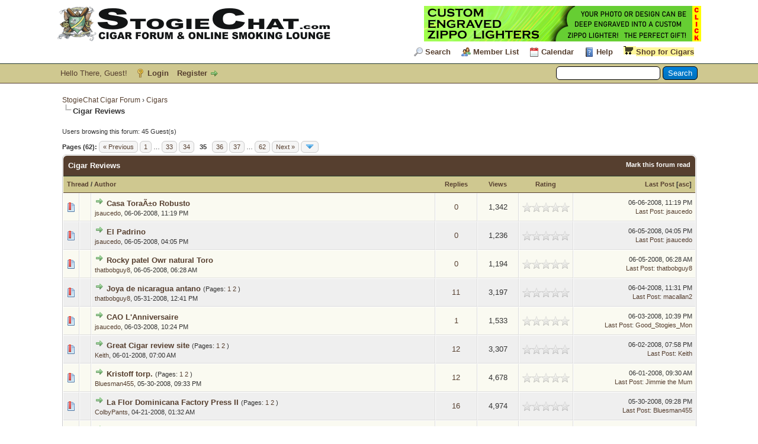

--- FILE ---
content_type: text/html; charset=UTF-8
request_url: https://www.stogiechat.com/forum/forum-16-page-35.html
body_size: 11366
content:
<!DOCTYPE html PUBLIC "-//W3C//DTD XHTML 1.0 Transitional//EN" "http://www.w3.org/TR/xhtml1/DTD/xhtml1-transitional.dtd"><!-- start: forumdisplay -->
<html xml:lang="en" lang="en" xmlns="http://www.w3.org/1999/xhtml">
<head>
<title>StogieChat Cigar Forum - Cigar Reviews </title>
<!-- start: headerinclude -->
<meta name="keywords" content="cigar forum,cigar,smoking,cigars" />
<meta name="description" content="StogieChat cigar forum is a FREE online community of cigar smokers.  Join our forum and lets talk about premium cigars." />
<meta name="robots" content="index,follow" />
<meta name="author" content="StogieChat Cigar Forum" />
<meta name="copyright" content="Copyright 1999-2014 StogieChat Cigar Forum" />
<META NAME="Designer" CONTENT="StogieChat Cigar Forum" />
<link rel=”shortcut icon” href=”http://www.stogiechat.com/favicon.ico” mce_href=”http://www.stogiechat.com/favicon.ico” />

<link rel="alternate" type="application/rss+xml" title="Latest Threads (RSS 2.0)" href="https://www.stogiechat.com/forum/syndication.php" />
<link rel="alternate" type="application/atom+xml" title="Latest Threads (Atom 1.0)" href="https://www.stogiechat.com/forum/syndication.php?type=atom1.0" />
<meta http-equiv="Content-Type" content="text/html; charset=UTF-8" />
<meta http-equiv="Content-Script-Type" content="text/javascript" />
<script type="text/javascript" src="https://www.stogiechat.com/forum/jscripts/jquery.js?ver=1813"></script>
<script type="text/javascript" src="https://www.stogiechat.com/forum/jscripts/jquery.plugins.min.js?ver=1813"></script>
<script type="text/javascript" src="https://www.stogiechat.com/forum/jscripts/general.js?ver=1817"></script>

<link type="text/css" rel="stylesheet" href="https://www.stogiechat.com/forum/cache/themes/theme4/global.min.css?t=1744861321" />
<link type="text/css" rel="stylesheet" href="https://www.stogiechat.com/forum/cache/themes/theme1/star_ratings.min.css?t=1647322766" />
<link type="text/css" rel="stylesheet" href="https://www.stogiechat.com/forum/cache/themes/theme1/thread_status.min.css?t=1647322766" />
<link type="text/css" rel="stylesheet" href="https://www.stogiechat.com/forum/cache/themes/theme1/css3.min.css?t=1647322766" />

<script type="text/javascript">
<!--
	lang.unknown_error = "An unknown error has occurred.";

	lang.select2_match = "One result is available, press enter to select it.";
	lang.select2_matches = "{1} results are available, use up and down arrow keys to navigate.";
	lang.select2_nomatches = "No matches found";
	lang.select2_inputtooshort_single = "Please enter one or more character";
	lang.select2_inputtooshort_plural = "Please enter {1} or more characters";
	lang.select2_inputtoolong_single = "Please delete one character";
	lang.select2_inputtoolong_plural = "Please delete {1} characters";
	lang.select2_selectiontoobig_single = "You can only select one item";
	lang.select2_selectiontoobig_plural = "You can only select {1} items";
	lang.select2_loadmore = "Loading more results&hellip;";
	lang.select2_searching = "Searching&hellip;";

	var cookieDomain = "";
	var cookiePath = "/forum/";
	var cookiePrefix = "SC_";
	var cookieSecureFlag = "1";
	var deleteevent_confirm = "Are you sure you want to delete this event?";
	var removeattach_confirm = "Are you sure you want to remove the selected attachment from this post?";
	var loading_text = 'Loading. <br />Please Wait&hellip;';
	var saving_changes = 'Saving changes&hellip;';
	var use_xmlhttprequest = "1";
	var my_post_key = "5c2a62e03f0ebe3b868b8038eb1f02f8";
	var rootpath = "https://www.stogiechat.com/forum";
	var imagepath = "https://www.stogiechat.com/forum/images";
  	var yes_confirm = "Yes";
	var no_confirm = "No";
	var MyBBEditor = null;
	var spinner_image = "https://www.stogiechat.com/forum/images/spinner.gif";
	var spinner = "<img src='" + spinner_image +"' alt='' />";
	var modal_zindex = 9999;
// -->
</script>
<!-- end: headerinclude -->
<!-- start: forumdisplay_rssdiscovery -->
<link rel="alternate" type="application/rss+xml" title="Latest Threads in Cigar Reviews (RSS 2.0)" href="https://www.stogiechat.com/forum/syndication.php?fid=16" />
<link rel="alternate" type="application/atom+xml" title="Latest Threads in Cigar Reviews (Atom 1.0)" href="https://www.stogiechat.com/forum/syndication.php?type=atom1.0&amp;fid=16" />
<!-- end: forumdisplay_rssdiscovery -->
<script type="text/javascript">
<!--
	lang.no_new_posts = "Forum Contains No New Posts";
	lang.click_mark_read = "Click to mark this forum as read";
	lang.inline_edit_description = "(Click and hold to edit)";
	lang.post_fetch_error = "There was an error fetching the posts.";
// -->
</script>
<!-- jeditable (jquery) -->
<script type="text/javascript" src="https://www.stogiechat.com/forum/jscripts/jeditable/jeditable.min.js"></script>
<script type="text/javascript" src="https://www.stogiechat.com/forum/jscripts/inline_edit.js?ver=1821"></script>

<meta name="description" content="Read and contribute reviews on premium cigars." />
<link rel="canonical" href="https://www.stogiechat.com/forum/forum-16-page-35.html" />
</head>
<body>
<!-- start: header -->
<div id="container">
		<a name="top" id="top"></a>
		<div id="header">
			<div id="logo">
				<div class="wrapper">
					<a href="https://www.stogiechat.com/forum/index.php"><img src="/cigarlogo.png" alt="StogieChat Cigar Forum" title="StogieChat Cigar Forum" /></a>
<div style="float: right;">
<script language="JavaScript" type="text/javascript">
    ads = new Array(6);
    ads[0] = "<a href='https://tbs-cigars.com/' rel='sponsored nofollow' target='_blank' >" + 
             "<img style='margin: auto;' src='https://www.stogiechat.com/wp-content/uploads/2025/04/stogiechat-ad2.png' border='0' alt='Get your cigars for less at TBS-Cigars.com!' height='60px' width='468px' /></a>";
    ads[1] = "<a href='https://www.etsy.com/TurnerLaserEngraving/listing/885336966/' rel='nofollow' target='_blank'>" + 
             "<img style='margin: auto;' src='https://www.stogiechat.com/wp-content/uploads/2021/02/Custom-Zippo-Lighters.png' border='0' height='60px' width='468px'/></a>";
    ads[2] = "<a href='https://www.etsy.com/TurnerLaserEngraving/listing/885336966/' rel='nofollow' target='_blank'>" + 
             "<img style='margin: auto;' src='https://www.stogiechat.com/wp-content/uploads/2021/02/Custom-Zippo-Lighters.png' border='0' height='60px' width='468px'/></a>";
    ads[3] = "<a href='https://www.etsy.com/TurnerLaserEngraving/listing/885336966/' rel='nofollow' target='_blank'>" + 
             "<img style='margin: auto;' src='https://www.stogiechat.com/wp-content/uploads/2021/02/Custom-Zippo-Lighters.png' border='0' height='60px' width='468px'/></a>";
    ads[4] = "<a href='https://www.etsy.com/TurnerLaserEngraving/listing/885336966/' rel='nofollow' target='_blank'>" + 
             "<img style='margin: auto;' src='https://www.stogiechat.com/wp-content/uploads/2021/02/Custom-Zippo-Lighters.png' border='0' height='60px' width='468px'/></a>";
    ads[5] = "<a href='https://www.etsy.com/TurnerLaserEngraving/listing/885336966/' rel='nofollow' target='_blank'>" + 
             "<img style='margin: auto;' src='https://www.stogiechat.com/wp-content/uploads/2021/02/Custom-Zippo-Lighters.png' border='0' height='60px' width='468px'/></a>";
    index = Math.floor(Math.random() * ads.length);
    document.write(ads[index]); 
</script>

</div><BR><BR>
					<ul class="menu top_links">
						<!-- start: header_menu_search -->
<li><a href="https://www.stogiechat.com/forum/search.php" class="search">Search</a></li>
<!-- end: header_menu_search -->
						<!-- start: header_menu_memberlist -->
<li><a href="https://www.stogiechat.com/forum/memberlist.php" class="memberlist">Member List</a></li>
<!-- end: header_menu_memberlist -->
						<!-- start: header_menu_calendar -->
<li><a href="https://www.stogiechat.com/forum/calendar.php" class="calendar">Calendar</a></li>
<!-- end: header_menu_calendar -->
						<li><a href="https://www.stogiechat.com/forum/misc.php?action=help" class="help">Help</a></li>
                                                <li><a class="noicon" style="background-image: none; padding-left: 0px;" href="https://www.stogiechat.com/shop/"><img style="padding-right:5px; background:#fff699;" src="/forum/images/toplinks/sccart.gif" alt="Shop for Cigars" title="Shop for Cigars" /><span style="background:#fff699;">Shop for Cigars</span></a></li>
					</ul>
				</div>
			</div>
			<div id="panel">
				<div class="upper">
					<div class="wrapper">
						<!-- start: header_quicksearch -->
						<form action="https://www.stogiechat.com/forum/search.php">
						<fieldset id="search">
							<input name="keywords" type="text" class="textbox" />
							<input value="Search" type="submit" class="button" />
							<input type="hidden" name="action" value="do_search" />
							<input type="hidden" name="postthread" value="1" />
						</fieldset>
						</form>
<!-- end: header_quicksearch -->
						<!-- start: header_welcomeblock_guest -->
						<!-- Continuation of div(class="upper") as opened in the header template -->
						<span class="welcome">Hello There, Guest! <a href="https://www.stogiechat.com/forum/member.php?action=login" onclick="$('#quick_login').modal({ fadeDuration: 250, keepelement: true, zIndex: (typeof modal_zindex !== 'undefined' ? modal_zindex : 9999) }); return false;" class="login">Login</a> <a href="https://www.stogiechat.com/forum/member.php?action=register" class="register">Register</a></span>
					</div>
				</div>
				<div class="modal" id="quick_login" style="display: none;">
					<form method="post" action="https://www.stogiechat.com/forum/member.php">
						<input name="action" type="hidden" value="do_login" />
						<input name="url" type="hidden" value="" />
						<input name="quick_login" type="hidden" value="1" />
						<input name="my_post_key" type="hidden" value="5c2a62e03f0ebe3b868b8038eb1f02f8" />
						<table width="100%" cellspacing="0" cellpadding="5" border="0" class="tborder">
							<tr>
								<td class="thead" colspan="2"><strong>Login</strong></td>
							</tr>
							<!-- start: header_welcomeblock_guest_login_modal -->
<tr>
	<td class="trow1" width="25%"><strong>Username:</strong></td>
	<td class="trow1"><input name="quick_username" id="quick_login_username" type="text" value="" class="textbox initial_focus" /></td>
</tr>
<tr>
	<td class="trow2"><strong>Password:</strong></td>
	<td class="trow2">
		<input name="quick_password" id="quick_login_password" type="password" value="" class="textbox" /><br />
		<a href="https://www.stogiechat.com/forum/member.php?action=lostpw" class="lost_password">Lost Password?</a>
	</td>
</tr>
<tr>
	<td class="trow1">&nbsp;</td>
	<td class="trow1 remember_me">
		<input name="quick_remember" id="quick_login_remember" type="checkbox" value="yes" class="checkbox" checked="checked" />
		<label for="quick_login_remember">Remember me</label>
	</td>
</tr>
<tr>
	<td class="trow2" colspan="2">
		<div align="center"><input name="submit" type="submit" class="button" value="Login" /></div>
	</td>
</tr>
<!-- end: header_welcomeblock_guest_login_modal -->
						</table>
					</form>
				</div>
				<script type="text/javascript">
					$("#quick_login input[name='url']").val($(location).attr('href'));
				</script>
<!-- end: header_welcomeblock_guest -->
					<!-- </div> in header_welcomeblock_member and header_welcomeblock_guest -->
				<!-- </div> in header_welcomeblock_member and header_welcomeblock_guest -->
			</div>
		</div>
		<div id="content">
			<div class="wrapper">
				
				
				
				
				
				
				<!-- start: nav -->
<div class="navigation">
<!-- start: nav_bit -->
<a href="https://www.stogiechat.com/forum/index.php">StogieChat Cigar Forum</a><!-- start: nav_sep -->
&rsaquo;
<!-- end: nav_sep -->
<!-- end: nav_bit --><!-- start: nav_bit -->
<a href="forum-4.html">Cigars</a>
<!-- end: nav_bit --><!-- start: nav_sep_active -->
<br /><img src="https://www.stogiechat.com/forum/images/nav_bit.png" alt="" />
<!-- end: nav_sep_active --><!-- start: nav_bit_active -->
<span class="active">Cigar Reviews</span>
<!-- end: nav_bit_active -->
</div>
<!-- end: nav -->
				<br />
<!-- end: header -->

<!-- start: forumdisplay_usersbrowsing -->
<span class="smalltext">Users browsing this forum: 45 Guest(s)</span><br />
<!-- end: forumdisplay_usersbrowsing -->


<!-- start: forumdisplay_threadlist -->
<div class="float_left">
	<!-- start: multipage -->
<div class="pagination">
<span class="pages">Pages (62):</span>
<!-- start: multipage_prevpage -->
<a href="forum-16-page-34.html" class="pagination_previous">&laquo; Previous</a>
<!-- end: multipage_prevpage --><!-- start: multipage_start -->
<a href="forum-16.html" class="pagination_first">1</a>  &hellip;
<!-- end: multipage_start --><!-- start: multipage_page -->
<a href="forum-16-page-33.html" class="pagination_page">33</a>
<!-- end: multipage_page --><!-- start: multipage_page -->
<a href="forum-16-page-34.html" class="pagination_page">34</a>
<!-- end: multipage_page --><!-- start: multipage_page_current -->
 <span class="pagination_current">35</span>
<!-- end: multipage_page_current --><!-- start: multipage_page -->
<a href="forum-16-page-36.html" class="pagination_page">36</a>
<!-- end: multipage_page --><!-- start: multipage_page -->
<a href="forum-16-page-37.html" class="pagination_page">37</a>
<!-- end: multipage_page --><!-- start: multipage_end -->
&hellip;  <a href="forum-16-page-62.html" class="pagination_last">62</a>
<!-- end: multipage_end --><!-- start: multipage_nextpage -->
<a href="forum-16-page-36.html" class="pagination_next">Next &raquo;</a>
<!-- end: multipage_nextpage --><!-- start: multipage_jump_page -->
<div class="popup_menu drop_go_page" style="display: none;">
	<form action="forum-16.html" method="post">
		<label for="page">Jump to page:</label> <input type="number" class="textbox" name="page" value="35" size="4" min="1" max="62" />
		<input type="submit" class="button" value="Go" />
	</form>
</div>
<a href="javascript:void(0)" class="go_page" title="Jump to page"><img src="https://www.stogiechat.com/forum/images/arrow_down.png" alt="Jump to page" /></a>&nbsp;
<script type="text/javascript">
	var go_page = 'go_page_' + $(".go_page").length;
	$(".go_page").last().attr('id', go_page);
	$(".drop_go_page").last().attr('id', go_page + '_popup');
	$('#' + go_page).popupMenu(false).on('click', function() {
		var drop_go_page = $(this).prev('.drop_go_page');
		if (drop_go_page.is(':visible')) {
			drop_go_page.find('.textbox').trigger('focus');
		}
	});
</script>
<!-- end: multipage_jump_page -->
</div>
<!-- end: multipage -->
</div>
<div class="float_right">
	
</div>
<table border="0" cellspacing="0" cellpadding="5" class="tborder clear">
	<tr>
		<td class="thead" colspan="7">
			<div class="float_right">
				<span class="smalltext"><strong><a href="misc.php?action=markread&amp;fid=16">Mark this forum read</a></strong></span>
			</div>
			<div>
				<strong>Cigar Reviews</strong>
			</div>
		</td>
	</tr>
	<tr>
		<td class="tcat" colspan="3" width="66%"><span class="smalltext"><strong><a href="forum-16-page-35.html?datecut=9999&amp;prefix=0&amp;sortby=subject&amp;order=asc">Thread</a>  / <a href="forum-16-page-35.html?datecut=9999&amp;prefix=0&amp;sortby=starter&amp;order=asc">Author</a> </strong></span></td>
		<td class="tcat" align="center" width="7%"><span class="smalltext"><strong><a href="forum-16-page-35.html?datecut=9999&amp;prefix=0&amp;sortby=replies&amp;order=desc">Replies</a> </strong></span></td>
		<td class="tcat" align="center" width="7%"><span class="smalltext"><strong><a href="forum-16-page-35.html?datecut=9999&amp;prefix=0&amp;sortby=views&amp;order=desc">Views</a> </strong></span></td>
		<!-- start: forumdisplay_threadlist_rating -->
	<td class="tcat" align="center" width="80">
		<span class="smalltext"><strong><a href="forum-16-page-35.html?datecut=9999&amp;prefix=0&amp;sortby=rating&amp;order=desc">Rating</a> </strong></span>
		<script type="text/javascript" src="https://www.stogiechat.com/forum/jscripts/rating.js?ver=1821"></script>
		<script type="text/javascript">
		<!--
			lang.stars = new Array();
			lang.stars[1] = "1 star out of 5";
			lang.stars[2] = "2 stars out of 5";
			lang.stars[3] = "3 stars out of 5";
			lang.stars[4] = "4 stars out of 5";
			lang.stars[5] = "5 stars out of 5";
			lang.ratings_update_error = "There was an error updating the rating.";
		// -->
		</script>
	</td>
<!-- end: forumdisplay_threadlist_rating -->
		<td class="tcat" align="right" width="20%"><span class="smalltext"><strong><a href="forum-16-page-35.html?datecut=9999&amp;prefix=0&amp;sortby=lastpost&amp;order=desc">Last Post</a> <!-- start: forumdisplay_orderarrow -->
<span class="smalltext">[<a href="forum-16-page-35.html?datecut=9999&amp;prefix=0&amp;sortby=lastpost&amp;order=asc">asc</a>]</span>
<!-- end: forumdisplay_orderarrow --></strong></span></td>
		
	</tr>
	
	
	<!-- start: forumdisplay_thread -->
<tr class="inline_row">
	<td align="center" class="trow1 forumdisplay_regular" width="2%"><span class="thread_status newhotfolder" title="New posts. Hot thread.">&nbsp;</span></td>
	<td align="center" class="trow1 forumdisplay_regular" width="2%">&nbsp;</td>
	<td class="trow1 forumdisplay_regular">
		
		<div>
          <span> <!-- start: forumdisplay_thread_gotounread -->
<a href="thread-7819-newpost.html"><img src="https://www.stogiechat.com/forum/images/jump.png" alt="Go to first unread post" title="Go to first unread post" /></a> 
<!-- end: forumdisplay_thread_gotounread --><span class=" subject_new" id="tid_7819"><a href="thread-7819.html">Casa ToraÃ±o  Robusto</a></span></span>
			<div><span class="author smalltext"><a href="https://www.stogiechat.com/forum/user-587.html">jsaucedo</a>, </span><span class="thread_start_datetime smalltext">06-06-2008, 11:19 PM</span></div>
		</div>
	</td>
	<td align="center" class="trow1 forumdisplay_regular"><a href="https://www.stogiechat.com/forum/misc.php?action=whoposted&tid=7819" onclick="MyBB.whoPosted(7819); return false;">0</a></td>
	<td align="center" class="trow1 forumdisplay_regular">1,342</td>
	<!-- start: forumdisplay_thread_rating -->
<td align="center" class="trow1 forumdisplay_regular" id="rating_table_7819">
		<ul class="star_rating star_rating_notrated" id="rating_thread_7819">
			<li style="width: 0%" class="current_rating" id="current_rating_7819">0 Vote(s) - 0 out of 5 in Average</li>
		</ul>
		<script type="text/javascript">
		<!--
			Rating.build_forumdisplay(7819, { width: '0', extra_class: ' star_rating_notrated', current_average: '0 Vote(s) - 0 out of 5 in Average' });
		// -->
		</script>
	</td>
<!-- end: forumdisplay_thread_rating -->
	<td class="trow1 forumdisplay_regular" style="white-space: nowrap; text-align: right;">
		<span class="lastpost smalltext">06-06-2008, 11:19 PM<br />
		<a href="thread-7819-lastpost.html">Last Post</a>: <a href="https://www.stogiechat.com/forum/user-587.html">jsaucedo</a></span>
	</td>

</tr>
<!-- end: forumdisplay_thread --><!-- start: forumdisplay_thread -->
<tr class="inline_row">
	<td align="center" class="trow2 forumdisplay_regular" width="2%"><span class="thread_status newhotfolder" title="New posts. Hot thread.">&nbsp;</span></td>
	<td align="center" class="trow2 forumdisplay_regular" width="2%">&nbsp;</td>
	<td class="trow2 forumdisplay_regular">
		
		<div>
          <span> <!-- start: forumdisplay_thread_gotounread -->
<a href="thread-7845-newpost.html"><img src="https://www.stogiechat.com/forum/images/jump.png" alt="Go to first unread post" title="Go to first unread post" /></a> 
<!-- end: forumdisplay_thread_gotounread --><span class=" subject_new" id="tid_7845"><a href="thread-7845.html">El Padrino</a></span></span>
			<div><span class="author smalltext"><a href="https://www.stogiechat.com/forum/user-587.html">jsaucedo</a>, </span><span class="thread_start_datetime smalltext">06-05-2008, 04:05 PM</span></div>
		</div>
	</td>
	<td align="center" class="trow2 forumdisplay_regular"><a href="https://www.stogiechat.com/forum/misc.php?action=whoposted&tid=7845" onclick="MyBB.whoPosted(7845); return false;">0</a></td>
	<td align="center" class="trow2 forumdisplay_regular">1,236</td>
	<!-- start: forumdisplay_thread_rating -->
<td align="center" class="trow2 forumdisplay_regular" id="rating_table_7845">
		<ul class="star_rating star_rating_notrated" id="rating_thread_7845">
			<li style="width: 0%" class="current_rating" id="current_rating_7845">0 Vote(s) - 0 out of 5 in Average</li>
		</ul>
		<script type="text/javascript">
		<!--
			Rating.build_forumdisplay(7845, { width: '0', extra_class: ' star_rating_notrated', current_average: '0 Vote(s) - 0 out of 5 in Average' });
		// -->
		</script>
	</td>
<!-- end: forumdisplay_thread_rating -->
	<td class="trow2 forumdisplay_regular" style="white-space: nowrap; text-align: right;">
		<span class="lastpost smalltext">06-05-2008, 04:05 PM<br />
		<a href="thread-7845-lastpost.html">Last Post</a>: <a href="https://www.stogiechat.com/forum/user-587.html">jsaucedo</a></span>
	</td>

</tr>
<!-- end: forumdisplay_thread --><!-- start: forumdisplay_thread -->
<tr class="inline_row">
	<td align="center" class="trow1 forumdisplay_regular" width="2%"><span class="thread_status newhotfolder" title="New posts. Hot thread.">&nbsp;</span></td>
	<td align="center" class="trow1 forumdisplay_regular" width="2%">&nbsp;</td>
	<td class="trow1 forumdisplay_regular">
		
		<div>
          <span> <!-- start: forumdisplay_thread_gotounread -->
<a href="thread-7856-newpost.html"><img src="https://www.stogiechat.com/forum/images/jump.png" alt="Go to first unread post" title="Go to first unread post" /></a> 
<!-- end: forumdisplay_thread_gotounread --><span class=" subject_new" id="tid_7856"><a href="thread-7856.html">Rocky patel Owr natural Toro</a></span></span>
			<div><span class="author smalltext"><a href="https://www.stogiechat.com/forum/user-559.html">thatbobguy8</a>, </span><span class="thread_start_datetime smalltext">06-05-2008, 06:28 AM</span></div>
		</div>
	</td>
	<td align="center" class="trow1 forumdisplay_regular"><a href="https://www.stogiechat.com/forum/misc.php?action=whoposted&tid=7856" onclick="MyBB.whoPosted(7856); return false;">0</a></td>
	<td align="center" class="trow1 forumdisplay_regular">1,194</td>
	<!-- start: forumdisplay_thread_rating -->
<td align="center" class="trow1 forumdisplay_regular" id="rating_table_7856">
		<ul class="star_rating star_rating_notrated" id="rating_thread_7856">
			<li style="width: 0%" class="current_rating" id="current_rating_7856">0 Vote(s) - 0 out of 5 in Average</li>
		</ul>
		<script type="text/javascript">
		<!--
			Rating.build_forumdisplay(7856, { width: '0', extra_class: ' star_rating_notrated', current_average: '0 Vote(s) - 0 out of 5 in Average' });
		// -->
		</script>
	</td>
<!-- end: forumdisplay_thread_rating -->
	<td class="trow1 forumdisplay_regular" style="white-space: nowrap; text-align: right;">
		<span class="lastpost smalltext">06-05-2008, 06:28 AM<br />
		<a href="thread-7856-lastpost.html">Last Post</a>: <a href="https://www.stogiechat.com/forum/user-559.html">thatbobguy8</a></span>
	</td>

</tr>
<!-- end: forumdisplay_thread --><!-- start: forumdisplay_thread -->
<tr class="inline_row">
	<td align="center" class="trow2 forumdisplay_regular" width="2%"><span class="thread_status newhotfolder" title="New posts. Hot thread.">&nbsp;</span></td>
	<td align="center" class="trow2 forumdisplay_regular" width="2%">&nbsp;</td>
	<td class="trow2 forumdisplay_regular">
		
		<div>
          <span> <!-- start: forumdisplay_thread_gotounread -->
<a href="thread-7941-newpost.html"><img src="https://www.stogiechat.com/forum/images/jump.png" alt="Go to first unread post" title="Go to first unread post" /></a> 
<!-- end: forumdisplay_thread_gotounread --><span class=" subject_new" id="tid_7941"><a href="thread-7941.html">Joya de nicaragua antano</a></span><!-- start: forumdisplay_thread_multipage -->
 <span class="smalltext">(Pages: <!-- start: forumdisplay_thread_multipage_page -->
<a href="thread-7941.html">1</a> 
<!-- end: forumdisplay_thread_multipage_page --><!-- start: forumdisplay_thread_multipage_page -->
<a href="thread-7941-page-2.html">2</a> 
<!-- end: forumdisplay_thread_multipage_page -->)</span>
<!-- end: forumdisplay_thread_multipage --></span>
			<div><span class="author smalltext"><a href="https://www.stogiechat.com/forum/user-559.html">thatbobguy8</a>, </span><span class="thread_start_datetime smalltext">05-31-2008, 12:41 PM</span></div>
		</div>
	</td>
	<td align="center" class="trow2 forumdisplay_regular"><a href="https://www.stogiechat.com/forum/misc.php?action=whoposted&tid=7941" onclick="MyBB.whoPosted(7941); return false;">11</a></td>
	<td align="center" class="trow2 forumdisplay_regular">3,197</td>
	<!-- start: forumdisplay_thread_rating -->
<td align="center" class="trow2 forumdisplay_regular" id="rating_table_7941">
		<ul class="star_rating star_rating_notrated" id="rating_thread_7941">
			<li style="width: 0%" class="current_rating" id="current_rating_7941">0 Vote(s) - 0 out of 5 in Average</li>
		</ul>
		<script type="text/javascript">
		<!--
			Rating.build_forumdisplay(7941, { width: '0', extra_class: ' star_rating_notrated', current_average: '0 Vote(s) - 0 out of 5 in Average' });
		// -->
		</script>
	</td>
<!-- end: forumdisplay_thread_rating -->
	<td class="trow2 forumdisplay_regular" style="white-space: nowrap; text-align: right;">
		<span class="lastpost smalltext">06-04-2008, 11:31 PM<br />
		<a href="thread-7941-lastpost.html">Last Post</a>: <a href="https://www.stogiechat.com/forum/user-76.html">macallan2</a></span>
	</td>

</tr>
<!-- end: forumdisplay_thread --><!-- start: forumdisplay_thread -->
<tr class="inline_row">
	<td align="center" class="trow1 forumdisplay_regular" width="2%"><span class="thread_status newhotfolder" title="New posts. Hot thread.">&nbsp;</span></td>
	<td align="center" class="trow1 forumdisplay_regular" width="2%">&nbsp;</td>
	<td class="trow1 forumdisplay_regular">
		
		<div>
          <span> <!-- start: forumdisplay_thread_gotounread -->
<a href="thread-7873-newpost.html"><img src="https://www.stogiechat.com/forum/images/jump.png" alt="Go to first unread post" title="Go to first unread post" /></a> 
<!-- end: forumdisplay_thread_gotounread --><span class=" subject_new" id="tid_7873"><a href="thread-7873.html">CAO L'Anniversaire</a></span></span>
			<div><span class="author smalltext"><a href="https://www.stogiechat.com/forum/user-587.html">jsaucedo</a>, </span><span class="thread_start_datetime smalltext">06-03-2008, 10:24 PM</span></div>
		</div>
	</td>
	<td align="center" class="trow1 forumdisplay_regular"><a href="https://www.stogiechat.com/forum/misc.php?action=whoposted&tid=7873" onclick="MyBB.whoPosted(7873); return false;">1</a></td>
	<td align="center" class="trow1 forumdisplay_regular">1,533</td>
	<!-- start: forumdisplay_thread_rating -->
<td align="center" class="trow1 forumdisplay_regular" id="rating_table_7873">
		<ul class="star_rating star_rating_notrated" id="rating_thread_7873">
			<li style="width: 0%" class="current_rating" id="current_rating_7873">0 Vote(s) - 0 out of 5 in Average</li>
		</ul>
		<script type="text/javascript">
		<!--
			Rating.build_forumdisplay(7873, { width: '0', extra_class: ' star_rating_notrated', current_average: '0 Vote(s) - 0 out of 5 in Average' });
		// -->
		</script>
	</td>
<!-- end: forumdisplay_thread_rating -->
	<td class="trow1 forumdisplay_regular" style="white-space: nowrap; text-align: right;">
		<span class="lastpost smalltext">06-03-2008, 10:39 PM<br />
		<a href="thread-7873-lastpost.html">Last Post</a>: <a href="https://www.stogiechat.com/forum/user-354.html">Good_Stogies_Mon</a></span>
	</td>

</tr>
<!-- end: forumdisplay_thread --><!-- start: forumdisplay_thread -->
<tr class="inline_row">
	<td align="center" class="trow2 forumdisplay_regular" width="2%"><span class="thread_status newhotfolder" title="New posts. Hot thread.">&nbsp;</span></td>
	<td align="center" class="trow2 forumdisplay_regular" width="2%">&nbsp;</td>
	<td class="trow2 forumdisplay_regular">
		
		<div>
          <span> <!-- start: forumdisplay_thread_gotounread -->
<a href="thread-7931-newpost.html"><img src="https://www.stogiechat.com/forum/images/jump.png" alt="Go to first unread post" title="Go to first unread post" /></a> 
<!-- end: forumdisplay_thread_gotounread --><span class=" subject_new" id="tid_7931"><a href="thread-7931.html">Great Cigar review site</a></span><!-- start: forumdisplay_thread_multipage -->
 <span class="smalltext">(Pages: <!-- start: forumdisplay_thread_multipage_page -->
<a href="thread-7931.html">1</a> 
<!-- end: forumdisplay_thread_multipage_page --><!-- start: forumdisplay_thread_multipage_page -->
<a href="thread-7931-page-2.html">2</a> 
<!-- end: forumdisplay_thread_multipage_page -->)</span>
<!-- end: forumdisplay_thread_multipage --></span>
			<div><span class="author smalltext"><a href="https://www.stogiechat.com/forum/user-348.html">Keith</a>, </span><span class="thread_start_datetime smalltext">06-01-2008, 07:00 AM</span></div>
		</div>
	</td>
	<td align="center" class="trow2 forumdisplay_regular"><a href="https://www.stogiechat.com/forum/misc.php?action=whoposted&tid=7931" onclick="MyBB.whoPosted(7931); return false;">12</a></td>
	<td align="center" class="trow2 forumdisplay_regular">3,307</td>
	<!-- start: forumdisplay_thread_rating -->
<td align="center" class="trow2 forumdisplay_regular" id="rating_table_7931">
		<ul class="star_rating star_rating_notrated" id="rating_thread_7931">
			<li style="width: 0%" class="current_rating" id="current_rating_7931">0 Vote(s) - 0 out of 5 in Average</li>
		</ul>
		<script type="text/javascript">
		<!--
			Rating.build_forumdisplay(7931, { width: '0', extra_class: ' star_rating_notrated', current_average: '0 Vote(s) - 0 out of 5 in Average' });
		// -->
		</script>
	</td>
<!-- end: forumdisplay_thread_rating -->
	<td class="trow2 forumdisplay_regular" style="white-space: nowrap; text-align: right;">
		<span class="lastpost smalltext">06-02-2008, 07:58 PM<br />
		<a href="thread-7931-lastpost.html">Last Post</a>: <a href="https://www.stogiechat.com/forum/user-348.html">Keith</a></span>
	</td>

</tr>
<!-- end: forumdisplay_thread --><!-- start: forumdisplay_thread -->
<tr class="inline_row">
	<td align="center" class="trow1 forumdisplay_regular" width="2%"><span class="thread_status newhotfolder" title="New posts. Hot thread.">&nbsp;</span></td>
	<td align="center" class="trow1 forumdisplay_regular" width="2%">&nbsp;</td>
	<td class="trow1 forumdisplay_regular">
		
		<div>
          <span> <!-- start: forumdisplay_thread_gotounread -->
<a href="thread-7948-newpost.html"><img src="https://www.stogiechat.com/forum/images/jump.png" alt="Go to first unread post" title="Go to first unread post" /></a> 
<!-- end: forumdisplay_thread_gotounread --><span class=" subject_new" id="tid_7948"><a href="thread-7948.html">Kristoff torp.</a></span><!-- start: forumdisplay_thread_multipage -->
 <span class="smalltext">(Pages: <!-- start: forumdisplay_thread_multipage_page -->
<a href="thread-7948.html">1</a> 
<!-- end: forumdisplay_thread_multipage_page --><!-- start: forumdisplay_thread_multipage_page -->
<a href="thread-7948-page-2.html">2</a> 
<!-- end: forumdisplay_thread_multipage_page -->)</span>
<!-- end: forumdisplay_thread_multipage --></span>
			<div><span class="author smalltext"><a href="https://www.stogiechat.com/forum/user-26.html">Bluesman455</a>, </span><span class="thread_start_datetime smalltext">05-30-2008, 09:33 PM</span></div>
		</div>
	</td>
	<td align="center" class="trow1 forumdisplay_regular"><a href="https://www.stogiechat.com/forum/misc.php?action=whoposted&tid=7948" onclick="MyBB.whoPosted(7948); return false;">12</a></td>
	<td align="center" class="trow1 forumdisplay_regular">4,678</td>
	<!-- start: forumdisplay_thread_rating -->
<td align="center" class="trow1 forumdisplay_regular" id="rating_table_7948">
		<ul class="star_rating star_rating_notrated" id="rating_thread_7948">
			<li style="width: 0%" class="current_rating" id="current_rating_7948">0 Vote(s) - 0 out of 5 in Average</li>
		</ul>
		<script type="text/javascript">
		<!--
			Rating.build_forumdisplay(7948, { width: '0', extra_class: ' star_rating_notrated', current_average: '0 Vote(s) - 0 out of 5 in Average' });
		// -->
		</script>
	</td>
<!-- end: forumdisplay_thread_rating -->
	<td class="trow1 forumdisplay_regular" style="white-space: nowrap; text-align: right;">
		<span class="lastpost smalltext">06-01-2008, 09:30 AM<br />
		<a href="thread-7948-lastpost.html">Last Post</a>: <a href="https://www.stogiechat.com/forum/user-310.html">Jimmie the Mum</a></span>
	</td>

</tr>
<!-- end: forumdisplay_thread --><!-- start: forumdisplay_thread -->
<tr class="inline_row">
	<td align="center" class="trow2 forumdisplay_regular" width="2%"><span class="thread_status newhotfolder" title="New posts. Hot thread.">&nbsp;</span></td>
	<td align="center" class="trow2 forumdisplay_regular" width="2%">&nbsp;</td>
	<td class="trow2 forumdisplay_regular">
		
		<div>
          <span> <!-- start: forumdisplay_thread_gotounread -->
<a href="thread-8571-newpost.html"><img src="https://www.stogiechat.com/forum/images/jump.png" alt="Go to first unread post" title="Go to first unread post" /></a> 
<!-- end: forumdisplay_thread_gotounread --><span class=" subject_new" id="tid_8571"><a href="thread-8571.html">La Flor Dominicana Factory Press II</a></span><!-- start: forumdisplay_thread_multipage -->
 <span class="smalltext">(Pages: <!-- start: forumdisplay_thread_multipage_page -->
<a href="thread-8571.html">1</a> 
<!-- end: forumdisplay_thread_multipage_page --><!-- start: forumdisplay_thread_multipage_page -->
<a href="thread-8571-page-2.html">2</a> 
<!-- end: forumdisplay_thread_multipage_page -->)</span>
<!-- end: forumdisplay_thread_multipage --></span>
			<div><span class="author smalltext"><a href="https://www.stogiechat.com/forum/user-86.html">ColbyPants</a>, </span><span class="thread_start_datetime smalltext">04-21-2008, 01:32 AM</span></div>
		</div>
	</td>
	<td align="center" class="trow2 forumdisplay_regular"><a href="https://www.stogiechat.com/forum/misc.php?action=whoposted&tid=8571" onclick="MyBB.whoPosted(8571); return false;">16</a></td>
	<td align="center" class="trow2 forumdisplay_regular">4,974</td>
	<!-- start: forumdisplay_thread_rating -->
<td align="center" class="trow2 forumdisplay_regular" id="rating_table_8571">
		<ul class="star_rating star_rating_notrated" id="rating_thread_8571">
			<li style="width: 0%" class="current_rating" id="current_rating_8571">0 Vote(s) - 0 out of 5 in Average</li>
		</ul>
		<script type="text/javascript">
		<!--
			Rating.build_forumdisplay(8571, { width: '0', extra_class: ' star_rating_notrated', current_average: '0 Vote(s) - 0 out of 5 in Average' });
		// -->
		</script>
	</td>
<!-- end: forumdisplay_thread_rating -->
	<td class="trow2 forumdisplay_regular" style="white-space: nowrap; text-align: right;">
		<span class="lastpost smalltext">05-30-2008, 09:28 PM<br />
		<a href="thread-8571-lastpost.html">Last Post</a>: <a href="https://www.stogiechat.com/forum/user-26.html">Bluesman455</a></span>
	</td>

</tr>
<!-- end: forumdisplay_thread --><!-- start: forumdisplay_thread -->
<tr class="inline_row">
	<td align="center" class="trow1 forumdisplay_regular" width="2%"><span class="thread_status newhotfolder" title="New posts. Hot thread.">&nbsp;</span></td>
	<td align="center" class="trow1 forumdisplay_regular" width="2%">&nbsp;</td>
	<td class="trow1 forumdisplay_regular">
		
		<div>
          <span> <!-- start: forumdisplay_thread_gotounread -->
<a href="thread-7967-newpost.html"><img src="https://www.stogiechat.com/forum/images/jump.png" alt="Go to first unread post" title="Go to first unread post" /></a> 
<!-- end: forumdisplay_thread_gotounread --><span class=" subject_new" id="tid_7967"><a href="thread-7967.html">Helix X550</a></span></span>
			<div><span class="author smalltext"><a href="https://www.stogiechat.com/forum/user-587.html">jsaucedo</a>, </span><span class="thread_start_datetime smalltext">05-29-2008, 10:22 PM</span></div>
		</div>
	</td>
	<td align="center" class="trow1 forumdisplay_regular"><a href="https://www.stogiechat.com/forum/misc.php?action=whoposted&tid=7967" onclick="MyBB.whoPosted(7967); return false;">3</a></td>
	<td align="center" class="trow1 forumdisplay_regular">1,666</td>
	<!-- start: forumdisplay_thread_rating -->
<td align="center" class="trow1 forumdisplay_regular" id="rating_table_7967">
		<ul class="star_rating star_rating_notrated" id="rating_thread_7967">
			<li style="width: 0%" class="current_rating" id="current_rating_7967">0 Vote(s) - 0 out of 5 in Average</li>
		</ul>
		<script type="text/javascript">
		<!--
			Rating.build_forumdisplay(7967, { width: '0', extra_class: ' star_rating_notrated', current_average: '0 Vote(s) - 0 out of 5 in Average' });
		// -->
		</script>
	</td>
<!-- end: forumdisplay_thread_rating -->
	<td class="trow1 forumdisplay_regular" style="white-space: nowrap; text-align: right;">
		<span class="lastpost smalltext">05-30-2008, 12:58 PM<br />
		<a href="thread-7967-lastpost.html">Last Post</a>: <a href="https://www.stogiechat.com/forum/user-86.html">ColbyPants</a></span>
	</td>

</tr>
<!-- end: forumdisplay_thread --><!-- start: forumdisplay_thread -->
<tr class="inline_row">
	<td align="center" class="trow2 forumdisplay_regular" width="2%"><span class="thread_status newhotfolder" title="New posts. Hot thread.">&nbsp;</span></td>
	<td align="center" class="trow2 forumdisplay_regular" width="2%">&nbsp;</td>
	<td class="trow2 forumdisplay_regular">
		
		<div>
          <span> <!-- start: forumdisplay_thread_gotounread -->
<a href="thread-7987-newpost.html"><img src="https://www.stogiechat.com/forum/images/jump.png" alt="Go to first unread post" title="Go to first unread post" /></a> 
<!-- end: forumdisplay_thread_gotounread --><span class=" subject_new" id="tid_7987"><a href="thread-7987.html">Padilla Miami Robusto</a></span></span>
			<div><span class="author smalltext"><a href="https://www.stogiechat.com/forum/user-34.html">wingo</a>, </span><span class="thread_start_datetime smalltext">05-29-2008, 03:07 AM</span></div>
		</div>
	</td>
	<td align="center" class="trow2 forumdisplay_regular"><a href="https://www.stogiechat.com/forum/misc.php?action=whoposted&tid=7987" onclick="MyBB.whoPosted(7987); return false;">1</a></td>
	<td align="center" class="trow2 forumdisplay_regular">1,404</td>
	<!-- start: forumdisplay_thread_rating -->
<td align="center" class="trow2 forumdisplay_regular" id="rating_table_7987">
		<ul class="star_rating star_rating_notrated" id="rating_thread_7987">
			<li style="width: 0%" class="current_rating" id="current_rating_7987">0 Vote(s) - 0 out of 5 in Average</li>
		</ul>
		<script type="text/javascript">
		<!--
			Rating.build_forumdisplay(7987, { width: '0', extra_class: ' star_rating_notrated', current_average: '0 Vote(s) - 0 out of 5 in Average' });
		// -->
		</script>
	</td>
<!-- end: forumdisplay_thread_rating -->
	<td class="trow2 forumdisplay_regular" style="white-space: nowrap; text-align: right;">
		<span class="lastpost smalltext">05-29-2008, 09:51 AM<br />
		<a href="thread-7987-lastpost.html">Last Post</a>: <a href="https://www.stogiechat.com/forum/user-176.html">jeht2000</a></span>
	</td>

</tr>
<!-- end: forumdisplay_thread --><!-- start: forumdisplay_thread -->
<tr class="inline_row">
	<td align="center" class="trow1 forumdisplay_regular" width="2%"><span class="thread_status newhotfolder" title="New posts. Hot thread.">&nbsp;</span></td>
	<td align="center" class="trow1 forumdisplay_regular" width="2%">&nbsp;</td>
	<td class="trow1 forumdisplay_regular">
		
		<div>
          <span> <!-- start: forumdisplay_thread_gotounread -->
<a href="thread-8318-newpost.html"><img src="https://www.stogiechat.com/forum/images/jump.png" alt="Go to first unread post" title="Go to first unread post" /></a> 
<!-- end: forumdisplay_thread_gotounread --><span class=" subject_new" id="tid_8318"><a href="thread-8318.html">La Aurora Preferido</a></span><!-- start: forumdisplay_thread_multipage -->
 <span class="smalltext">(Pages: <!-- start: forumdisplay_thread_multipage_page -->
<a href="thread-8318.html">1</a> 
<!-- end: forumdisplay_thread_multipage_page --><!-- start: forumdisplay_thread_multipage_page -->
<a href="thread-8318-page-2.html">2</a> 
<!-- end: forumdisplay_thread_multipage_page --><!-- start: forumdisplay_thread_multipage_page -->
<a href="thread-8318-page-3.html">3</a> 
<!-- end: forumdisplay_thread_multipage_page -->)</span>
<!-- end: forumdisplay_thread_multipage --></span>
			<div><span class="author smalltext">US_Tank, </span><span class="thread_start_datetime smalltext">05-08-2008, 11:37 PM</span></div>
		</div>
	</td>
	<td align="center" class="trow1 forumdisplay_regular"><a href="https://www.stogiechat.com/forum/misc.php?action=whoposted&tid=8318" onclick="MyBB.whoPosted(8318); return false;">25</a></td>
	<td align="center" class="trow1 forumdisplay_regular">5,386</td>
	<!-- start: forumdisplay_thread_rating -->
<td align="center" class="trow1 forumdisplay_regular" id="rating_table_8318">
		<ul class="star_rating star_rating_notrated" id="rating_thread_8318">
			<li style="width: 0%" class="current_rating" id="current_rating_8318">0 Vote(s) - 0 out of 5 in Average</li>
		</ul>
		<script type="text/javascript">
		<!--
			Rating.build_forumdisplay(8318, { width: '0', extra_class: ' star_rating_notrated', current_average: '0 Vote(s) - 0 out of 5 in Average' });
		// -->
		</script>
	</td>
<!-- end: forumdisplay_thread_rating -->
	<td class="trow1 forumdisplay_regular" style="white-space: nowrap; text-align: right;">
		<span class="lastpost smalltext">05-28-2008, 11:41 PM<br />
		<a href="thread-8318-lastpost.html">Last Post</a>: <a href="https://www.stogiechat.com/forum/user-587.html">jsaucedo</a></span>
	</td>

</tr>
<!-- end: forumdisplay_thread --><!-- start: forumdisplay_thread -->
<tr class="inline_row">
	<td align="center" class="trow2 forumdisplay_regular" width="2%"><span class="thread_status newhotfolder" title="New posts. Hot thread.">&nbsp;</span></td>
	<td align="center" class="trow2 forumdisplay_regular" width="2%">&nbsp;</td>
	<td class="trow2 forumdisplay_regular">
		
		<div>
          <span> <!-- start: forumdisplay_thread_gotounread -->
<a href="thread-7989-newpost.html"><img src="https://www.stogiechat.com/forum/images/jump.png" alt="Go to first unread post" title="Go to first unread post" /></a> 
<!-- end: forumdisplay_thread_gotounread --><span class=" subject_new" id="tid_7989"><a href="thread-7989.html">Perdomo Habano Maduro	</a></span></span>
			<div><span class="author smalltext"><a href="https://www.stogiechat.com/forum/user-587.html">jsaucedo</a>, </span><span class="thread_start_datetime smalltext">05-28-2008, 11:14 PM</span></div>
		</div>
	</td>
	<td align="center" class="trow2 forumdisplay_regular"><a href="https://www.stogiechat.com/forum/misc.php?action=whoposted&tid=7989" onclick="MyBB.whoPosted(7989); return false;">2</a></td>
	<td align="center" class="trow2 forumdisplay_regular">1,343</td>
	<!-- start: forumdisplay_thread_rating -->
<td align="center" class="trow2 forumdisplay_regular" id="rating_table_7989">
		<ul class="star_rating star_rating_notrated" id="rating_thread_7989">
			<li style="width: 0%" class="current_rating" id="current_rating_7989">0 Vote(s) - 0 out of 5 in Average</li>
		</ul>
		<script type="text/javascript">
		<!--
			Rating.build_forumdisplay(7989, { width: '0', extra_class: ' star_rating_notrated', current_average: '0 Vote(s) - 0 out of 5 in Average' });
		// -->
		</script>
	</td>
<!-- end: forumdisplay_thread_rating -->
	<td class="trow2 forumdisplay_regular" style="white-space: nowrap; text-align: right;">
		<span class="lastpost smalltext">05-28-2008, 11:21 PM<br />
		<a href="thread-7989-lastpost.html">Last Post</a>: <a href="https://www.stogiechat.com/forum/user-587.html">jsaucedo</a></span>
	</td>

</tr>
<!-- end: forumdisplay_thread --><!-- start: forumdisplay_thread -->
<tr class="inline_row">
	<td align="center" class="trow1 forumdisplay_regular" width="2%"><span class="thread_status newhotfolder" title="New posts. Hot thread.">&nbsp;</span></td>
	<td align="center" class="trow1 forumdisplay_regular" width="2%">&nbsp;</td>
	<td class="trow1 forumdisplay_regular">
		
		<div>
          <span> <!-- start: forumdisplay_thread_gotounread -->
<a href="thread-8048-newpost.html"><img src="https://www.stogiechat.com/forum/images/jump.png" alt="Go to first unread post" title="Go to first unread post" /></a> 
<!-- end: forumdisplay_thread_gotounread --><span class=" subject_new" id="tid_8048"><a href="thread-8048.html">Gurkha double maduro</a></span></span>
			<div><span class="author smalltext"><a href="https://www.stogiechat.com/forum/user-559.html">thatbobguy8</a>, </span><span class="thread_start_datetime smalltext">05-26-2008, 04:52 AM</span></div>
		</div>
	</td>
	<td align="center" class="trow1 forumdisplay_regular"><a href="https://www.stogiechat.com/forum/misc.php?action=whoposted&tid=8048" onclick="MyBB.whoPosted(8048); return false;">1</a></td>
	<td align="center" class="trow1 forumdisplay_regular">1,265</td>
	<!-- start: forumdisplay_thread_rating -->
<td align="center" class="trow1 forumdisplay_regular" id="rating_table_8048">
		<ul class="star_rating star_rating_notrated" id="rating_thread_8048">
			<li style="width: 0%" class="current_rating" id="current_rating_8048">0 Vote(s) - 0 out of 5 in Average</li>
		</ul>
		<script type="text/javascript">
		<!--
			Rating.build_forumdisplay(8048, { width: '0', extra_class: ' star_rating_notrated', current_average: '0 Vote(s) - 0 out of 5 in Average' });
		// -->
		</script>
	</td>
<!-- end: forumdisplay_thread_rating -->
	<td class="trow1 forumdisplay_regular" style="white-space: nowrap; text-align: right;">
		<span class="lastpost smalltext">05-28-2008, 11:20 PM<br />
		<a href="thread-8048-lastpost.html">Last Post</a>: <a href="https://www.stogiechat.com/forum/user-587.html">jsaucedo</a></span>
	</td>

</tr>
<!-- end: forumdisplay_thread --><!-- start: forumdisplay_thread -->
<tr class="inline_row">
	<td align="center" class="trow2 forumdisplay_regular" width="2%"><span class="thread_status newhotfolder" title="New posts. Hot thread.">&nbsp;</span></td>
	<td align="center" class="trow2 forumdisplay_regular" width="2%">&nbsp;</td>
	<td class="trow2 forumdisplay_regular">
		
		<div>
          <span> <!-- start: forumdisplay_thread_gotounread -->
<a href="thread-8014-newpost.html"><img src="https://www.stogiechat.com/forum/images/jump.png" alt="Go to first unread post" title="Go to first unread post" /></a> 
<!-- end: forumdisplay_thread_gotounread --><span class=" subject_new" id="tid_8014"><a href="thread-8014.html">La Vieja Habana</a></span></span>
			<div><span class="author smalltext"><a href="https://www.stogiechat.com/forum/user-587.html">jsaucedo</a>, </span><span class="thread_start_datetime smalltext">05-27-2008, 10:26 PM</span></div>
		</div>
	</td>
	<td align="center" class="trow2 forumdisplay_regular"><a href="https://www.stogiechat.com/forum/misc.php?action=whoposted&tid=8014" onclick="MyBB.whoPosted(8014); return false;">3</a></td>
	<td align="center" class="trow2 forumdisplay_regular">1,507</td>
	<!-- start: forumdisplay_thread_rating -->
<td align="center" class="trow2 forumdisplay_regular" id="rating_table_8014">
		<ul class="star_rating star_rating_notrated" id="rating_thread_8014">
			<li style="width: 0%" class="current_rating" id="current_rating_8014">0 Vote(s) - 0 out of 5 in Average</li>
		</ul>
		<script type="text/javascript">
		<!--
			Rating.build_forumdisplay(8014, { width: '0', extra_class: ' star_rating_notrated', current_average: '0 Vote(s) - 0 out of 5 in Average' });
		// -->
		</script>
	</td>
<!-- end: forumdisplay_thread_rating -->
	<td class="trow2 forumdisplay_regular" style="white-space: nowrap; text-align: right;">
		<span class="lastpost smalltext">05-27-2008, 10:53 PM<br />
		<a href="thread-8014-lastpost.html">Last Post</a>: <a href="https://www.stogiechat.com/forum/user-26.html">Bluesman455</a></span>
	</td>

</tr>
<!-- end: forumdisplay_thread --><!-- start: forumdisplay_thread -->
<tr class="inline_row">
	<td align="center" class="trow1 forumdisplay_regular" width="2%"><span class="thread_status newhotfolder" title="New posts. Hot thread.">&nbsp;</span></td>
	<td align="center" class="trow1 forumdisplay_regular" width="2%">&nbsp;</td>
	<td class="trow1 forumdisplay_regular">
		
		<div>
          <span> <!-- start: forumdisplay_thread_gotounread -->
<a href="thread-8029-newpost.html"><img src="https://www.stogiechat.com/forum/images/jump.png" alt="Go to first unread post" title="Go to first unread post" /></a> 
<!-- end: forumdisplay_thread_gotounread --><span class=" subject_new" id="tid_8029"><a href="thread-8029.html">Cabiguan Petite</a></span></span>
			<div><span class="author smalltext"><a href="https://www.stogiechat.com/forum/user-38.html">JoeBob</a>, </span><span class="thread_start_datetime smalltext">05-27-2008, 01:32 PM</span></div>
		</div>
	</td>
	<td align="center" class="trow1 forumdisplay_regular"><a href="https://www.stogiechat.com/forum/misc.php?action=whoposted&tid=8029" onclick="MyBB.whoPosted(8029); return false;">3</a></td>
	<td align="center" class="trow1 forumdisplay_regular">1,528</td>
	<!-- start: forumdisplay_thread_rating -->
<td align="center" class="trow1 forumdisplay_regular" id="rating_table_8029">
		<ul class="star_rating star_rating_notrated" id="rating_thread_8029">
			<li style="width: 0%" class="current_rating" id="current_rating_8029">0 Vote(s) - 0 out of 5 in Average</li>
		</ul>
		<script type="text/javascript">
		<!--
			Rating.build_forumdisplay(8029, { width: '0', extra_class: ' star_rating_notrated', current_average: '0 Vote(s) - 0 out of 5 in Average' });
		// -->
		</script>
	</td>
<!-- end: forumdisplay_thread_rating -->
	<td class="trow1 forumdisplay_regular" style="white-space: nowrap; text-align: right;">
		<span class="lastpost smalltext">05-27-2008, 08:54 PM<br />
		<a href="thread-8029-lastpost.html">Last Post</a>: <a href="https://www.stogiechat.com/forum/user-26.html">Bluesman455</a></span>
	</td>

</tr>
<!-- end: forumdisplay_thread --><!-- start: forumdisplay_thread -->
<tr class="inline_row">
	<td align="center" class="trow2 forumdisplay_regular" width="2%"><span class="thread_status newhotfolder" title="New posts. Hot thread.">&nbsp;</span></td>
	<td align="center" class="trow2 forumdisplay_regular" width="2%">&nbsp;</td>
	<td class="trow2 forumdisplay_regular">
		
		<div>
          <span> <!-- start: forumdisplay_thread_gotounread -->
<a href="thread-8034-newpost.html"><img src="https://www.stogiechat.com/forum/images/jump.png" alt="Go to first unread post" title="Go to first unread post" /></a> 
<!-- end: forumdisplay_thread_gotounread --><span class=" subject_new" id="tid_8034"><a href="thread-8034.html">romeo y juliet reserve maduro</a></span></span>
			<div><span class="author smalltext"><a href="https://www.stogiechat.com/forum/user-559.html">thatbobguy8</a>, </span><span class="thread_start_datetime smalltext">05-27-2008, 09:30 AM</span></div>
		</div>
	</td>
	<td align="center" class="trow2 forumdisplay_regular"><a href="https://www.stogiechat.com/forum/misc.php?action=whoposted&tid=8034" onclick="MyBB.whoPosted(8034); return false;">3</a></td>
	<td align="center" class="trow2 forumdisplay_regular">1,484</td>
	<!-- start: forumdisplay_thread_rating -->
<td align="center" class="trow2 forumdisplay_regular" id="rating_table_8034">
		<ul class="star_rating star_rating_notrated" id="rating_thread_8034">
			<li style="width: 0%" class="current_rating" id="current_rating_8034">0 Vote(s) - 0 out of 5 in Average</li>
		</ul>
		<script type="text/javascript">
		<!--
			Rating.build_forumdisplay(8034, { width: '0', extra_class: ' star_rating_notrated', current_average: '0 Vote(s) - 0 out of 5 in Average' });
		// -->
		</script>
	</td>
<!-- end: forumdisplay_thread_rating -->
	<td class="trow2 forumdisplay_regular" style="white-space: nowrap; text-align: right;">
		<span class="lastpost smalltext">05-27-2008, 03:31 PM<br />
		<a href="thread-8034-lastpost.html">Last Post</a>: <a href="https://www.stogiechat.com/forum/user-283.html">fishhound</a></span>
	</td>

</tr>
<!-- end: forumdisplay_thread --><!-- start: forumdisplay_thread -->
<tr class="inline_row">
	<td align="center" class="trow1 forumdisplay_regular" width="2%"><span class="thread_status newhotfolder" title="New posts. Hot thread.">&nbsp;</span></td>
	<td align="center" class="trow1 forumdisplay_regular" width="2%">&nbsp;</td>
	<td class="trow1 forumdisplay_regular">
		
		<div>
          <span> <!-- start: forumdisplay_thread_gotounread -->
<a href="thread-8113-newpost.html"><img src="https://www.stogiechat.com/forum/images/jump.png" alt="Go to first unread post" title="Go to first unread post" /></a> 
<!-- end: forumdisplay_thread_gotounread --><span class=" subject_new" id="tid_8113"><a href="thread-8113.html">Churros And Puros- Sosa Super Selection</a></span><!-- start: forumdisplay_thread_multipage -->
 <span class="smalltext">(Pages: <!-- start: forumdisplay_thread_multipage_page -->
<a href="thread-8113.html">1</a> 
<!-- end: forumdisplay_thread_multipage_page --><!-- start: forumdisplay_thread_multipage_page -->
<a href="thread-8113-page-2.html">2</a> 
<!-- end: forumdisplay_thread_multipage_page --><!-- start: forumdisplay_thread_multipage_page -->
<a href="thread-8113-page-3.html">3</a> 
<!-- end: forumdisplay_thread_multipage_page -->)</span>
<!-- end: forumdisplay_thread_multipage --></span>
			<div><span class="author smalltext"><a href="https://www.stogiechat.com/forum/user-229.html">Stands and Looks Back</a>, </span><span class="thread_start_datetime smalltext">05-21-2008, 11:25 PM</span></div>
		</div>
	</td>
	<td align="center" class="trow1 forumdisplay_regular"><a href="https://www.stogiechat.com/forum/misc.php?action=whoposted&tid=8113" onclick="MyBB.whoPosted(8113); return false;">23</a></td>
	<td align="center" class="trow1 forumdisplay_regular">5,423</td>
	<!-- start: forumdisplay_thread_rating -->
<td align="center" class="trow1 forumdisplay_regular" id="rating_table_8113">
		<ul class="star_rating star_rating_notrated" id="rating_thread_8113">
			<li style="width: 0%" class="current_rating" id="current_rating_8113">0 Vote(s) - 0 out of 5 in Average</li>
		</ul>
		<script type="text/javascript">
		<!--
			Rating.build_forumdisplay(8113, { width: '0', extra_class: ' star_rating_notrated', current_average: '0 Vote(s) - 0 out of 5 in Average' });
		// -->
		</script>
	</td>
<!-- end: forumdisplay_thread_rating -->
	<td class="trow1 forumdisplay_regular" style="white-space: nowrap; text-align: right;">
		<span class="lastpost smalltext">05-27-2008, 10:16 AM<br />
		<a href="thread-8113-lastpost.html">Last Post</a>: <a href="https://www.stogiechat.com/forum/user-328.html">Magnum PI</a></span>
	</td>

</tr>
<!-- end: forumdisplay_thread --><!-- start: forumdisplay_thread -->
<tr class="inline_row">
	<td align="center" class="trow2 forumdisplay_regular" width="2%"><span class="thread_status newhotfolder" title="New posts. Hot thread.">&nbsp;</span></td>
	<td align="center" class="trow2 forumdisplay_regular" width="2%">&nbsp;</td>
	<td class="trow2 forumdisplay_regular">
		
		<div>
          <span> <!-- start: forumdisplay_thread_gotounread -->
<a href="thread-8053-newpost.html"><img src="https://www.stogiechat.com/forum/images/jump.png" alt="Go to first unread post" title="Go to first unread post" /></a> 
<!-- end: forumdisplay_thread_gotounread --><span class=" subject_new" id="tid_8053"><a href="thread-8053.html">Los Statos De Luxe Selectos</a></span></span>
			<div><span class="author smalltext"><a href="https://www.stogiechat.com/forum/user-356.html">steve047</a>, </span><span class="thread_start_datetime smalltext">05-25-2008, 10:40 PM</span></div>
		</div>
	</td>
	<td align="center" class="trow2 forumdisplay_regular"><a href="https://www.stogiechat.com/forum/misc.php?action=whoposted&tid=8053" onclick="MyBB.whoPosted(8053); return false;">6</a></td>
	<td align="center" class="trow2 forumdisplay_regular">2,163</td>
	<!-- start: forumdisplay_thread_rating -->
<td align="center" class="trow2 forumdisplay_regular" id="rating_table_8053">
		<ul class="star_rating star_rating_notrated" id="rating_thread_8053">
			<li style="width: 0%" class="current_rating" id="current_rating_8053">0 Vote(s) - 0 out of 5 in Average</li>
		</ul>
		<script type="text/javascript">
		<!--
			Rating.build_forumdisplay(8053, { width: '0', extra_class: ' star_rating_notrated', current_average: '0 Vote(s) - 0 out of 5 in Average' });
		// -->
		</script>
	</td>
<!-- end: forumdisplay_thread_rating -->
	<td class="trow2 forumdisplay_regular" style="white-space: nowrap; text-align: right;">
		<span class="lastpost smalltext">05-27-2008, 06:48 AM<br />
		<a href="thread-8053-lastpost.html">Last Post</a>: <a href="https://www.stogiechat.com/forum/user-328.html">Magnum PI</a></span>
	</td>

</tr>
<!-- end: forumdisplay_thread --><!-- start: forumdisplay_thread -->
<tr class="inline_row">
	<td align="center" class="trow1 forumdisplay_regular" width="2%"><span class="thread_status newhotfolder" title="New posts. Hot thread.">&nbsp;</span></td>
	<td align="center" class="trow1 forumdisplay_regular" width="2%">&nbsp;</td>
	<td class="trow1 forumdisplay_regular">
		
		<div>
          <span> <!-- start: forumdisplay_thread_gotounread -->
<a href="thread-8039-newpost.html"><img src="https://www.stogiechat.com/forum/images/jump.png" alt="Go to first unread post" title="Go to first unread post" /></a> 
<!-- end: forumdisplay_thread_gotounread --><span class=" subject_new" id="tid_8039"><a href="thread-8039.html">La Gloria Cubana</a></span></span>
			<div><span class="author smalltext"><a href="https://www.stogiechat.com/forum/user-587.html">jsaucedo</a>, </span><span class="thread_start_datetime smalltext">05-26-2008, 10:29 PM</span></div>
		</div>
	</td>
	<td align="center" class="trow1 forumdisplay_regular"><a href="https://www.stogiechat.com/forum/misc.php?action=whoposted&tid=8039" onclick="MyBB.whoPosted(8039); return false;">3</a></td>
	<td align="center" class="trow1 forumdisplay_regular">1,571</td>
	<!-- start: forumdisplay_thread_rating -->
<td align="center" class="trow1 forumdisplay_regular" id="rating_table_8039">
		<ul class="star_rating star_rating_notrated" id="rating_thread_8039">
			<li style="width: 0%" class="current_rating" id="current_rating_8039">0 Vote(s) - 0 out of 5 in Average</li>
		</ul>
		<script type="text/javascript">
		<!--
			Rating.build_forumdisplay(8039, { width: '0', extra_class: ' star_rating_notrated', current_average: '0 Vote(s) - 0 out of 5 in Average' });
		// -->
		</script>
	</td>
<!-- end: forumdisplay_thread_rating -->
	<td class="trow1 forumdisplay_regular" style="white-space: nowrap; text-align: right;">
		<span class="lastpost smalltext">05-27-2008, 12:44 AM<br />
		<a href="thread-8039-lastpost.html">Last Post</a>: <a href="https://www.stogiechat.com/forum/user-587.html">jsaucedo</a></span>
	</td>

</tr>
<!-- end: forumdisplay_thread --><!-- start: forumdisplay_thread -->
<tr class="inline_row">
	<td align="center" class="trow2 forumdisplay_regular" width="2%"><span class="thread_status newhotfolder" title="New posts. Hot thread.">&nbsp;</span></td>
	<td align="center" class="trow2 forumdisplay_regular" width="2%">&nbsp;</td>
	<td class="trow2 forumdisplay_regular">
		
		<div>
          <span> <!-- start: forumdisplay_thread_gotounread -->
<a href="thread-8059-newpost.html"><img src="https://www.stogiechat.com/forum/images/jump.png" alt="Go to first unread post" title="Go to first unread post" /></a> 
<!-- end: forumdisplay_thread_gotounread --><span class=" subject_new" id="tid_8059"><a href="thread-8059.html">Perdomo Reserve</a></span><!-- start: forumdisplay_thread_multipage -->
 <span class="smalltext">(Pages: <!-- start: forumdisplay_thread_multipage_page -->
<a href="thread-8059.html">1</a> 
<!-- end: forumdisplay_thread_multipage_page --><!-- start: forumdisplay_thread_multipage_page -->
<a href="thread-8059-page-2.html">2</a> 
<!-- end: forumdisplay_thread_multipage_page -->)</span>
<!-- end: forumdisplay_thread_multipage --></span>
			<div><span class="author smalltext"><a href="https://www.stogiechat.com/forum/user-587.html">jsaucedo</a>, </span><span class="thread_start_datetime smalltext">05-24-2008, 11:07 PM</span></div>
		</div>
	</td>
	<td align="center" class="trow2 forumdisplay_regular"><a href="https://www.stogiechat.com/forum/misc.php?action=whoposted&tid=8059" onclick="MyBB.whoPosted(8059); return false;">10</a></td>
	<td align="center" class="trow2 forumdisplay_regular">2,848</td>
	<!-- start: forumdisplay_thread_rating -->
<td align="center" class="trow2 forumdisplay_regular" id="rating_table_8059">
		<ul class="star_rating star_rating_notrated" id="rating_thread_8059">
			<li style="width: 0%" class="current_rating" id="current_rating_8059">0 Vote(s) - 0 out of 5 in Average</li>
		</ul>
		<script type="text/javascript">
		<!--
			Rating.build_forumdisplay(8059, { width: '0', extra_class: ' star_rating_notrated', current_average: '0 Vote(s) - 0 out of 5 in Average' });
		// -->
		</script>
	</td>
<!-- end: forumdisplay_thread_rating -->
	<td class="trow2 forumdisplay_regular" style="white-space: nowrap; text-align: right;">
		<span class="lastpost smalltext">05-26-2008, 02:26 PM<br />
		<a href="thread-8059-lastpost.html">Last Post</a>: <a href="https://www.stogiechat.com/forum/user-587.html">jsaucedo</a></span>
	</td>

</tr>
<!-- end: forumdisplay_thread -->
	<!-- start: forumdisplay_forumsort -->
<tr>
		<td class="tfoot" align="right" colspan="7">
			<form action="forumdisplay.php" method="get">
				<input type="hidden" name="fid" value="16" />
				<select name="sortby">
					<option value="subject">Sort by: Subject</option>
					<option value="lastpost" selected="selected">Sort by: Last Post</option>
					<option value="starter">Sort by: Author</option>
					<option value="started">Sort by: Creation Time</option>
					<!-- start: forumdisplay_threadlist_sortrating -->
<option value="rating" >Sort by: Rating</option>
<!-- end: forumdisplay_threadlist_sortrating -->
					<option value="replies">Sort by: Replies</option>
					<option value="views">Sort by: Views</option>
				</select>
				<select name="order">
					<option value="asc">Order: Ascending</option>
					<option value="desc" selected="selected">Order: Descending</option>
				</select>
				<select name="datecut">
					<option value="1">From: Today</option>
					<option value="5">From: 5 Days Ago</option>
					<option value="10">From: 10 Days Ago</option>
					<option value="20">From: 20 Days Ago</option>
					<option value="50">From: 50 Days Ago</option>
					<option value="75">From: 75 Days Ago</option>
					<option value="100">From: 100 Days Ago</option>
					<option value="365">From: The Last Year</option>
					<option value="9999" selected="selected">From: The Beginning</option>
				</select>
				
				<!-- start: gobutton -->
<input type="submit" class="button" value="Go" />
<!-- end: gobutton -->
			</form>
		</td>
	</tr>
<!-- end: forumdisplay_forumsort -->
</table>
<div class="float_left">
	<!-- start: multipage -->
<div class="pagination">
<span class="pages">Pages (62):</span>
<!-- start: multipage_prevpage -->
<a href="forum-16-page-34.html" class="pagination_previous">&laquo; Previous</a>
<!-- end: multipage_prevpage --><!-- start: multipage_start -->
<a href="forum-16.html" class="pagination_first">1</a>  &hellip;
<!-- end: multipage_start --><!-- start: multipage_page -->
<a href="forum-16-page-33.html" class="pagination_page">33</a>
<!-- end: multipage_page --><!-- start: multipage_page -->
<a href="forum-16-page-34.html" class="pagination_page">34</a>
<!-- end: multipage_page --><!-- start: multipage_page_current -->
 <span class="pagination_current">35</span>
<!-- end: multipage_page_current --><!-- start: multipage_page -->
<a href="forum-16-page-36.html" class="pagination_page">36</a>
<!-- end: multipage_page --><!-- start: multipage_page -->
<a href="forum-16-page-37.html" class="pagination_page">37</a>
<!-- end: multipage_page --><!-- start: multipage_end -->
&hellip;  <a href="forum-16-page-62.html" class="pagination_last">62</a>
<!-- end: multipage_end --><!-- start: multipage_nextpage -->
<a href="forum-16-page-36.html" class="pagination_next">Next &raquo;</a>
<!-- end: multipage_nextpage --><!-- start: multipage_jump_page -->
<div class="popup_menu drop_go_page" style="display: none;">
	<form action="forum-16.html" method="post">
		<label for="page">Jump to page:</label> <input type="number" class="textbox" name="page" value="35" size="4" min="1" max="62" />
		<input type="submit" class="button" value="Go" />
	</form>
</div>
<a href="javascript:void(0)" class="go_page" title="Jump to page"><img src="https://www.stogiechat.com/forum/images/arrow_down.png" alt="Jump to page" /></a>&nbsp;
<script type="text/javascript">
	var go_page = 'go_page_' + $(".go_page").length;
	$(".go_page").last().attr('id', go_page);
	$(".drop_go_page").last().attr('id', go_page + '_popup');
	$('#' + go_page).popupMenu(false).on('click', function() {
		var drop_go_page = $(this).prev('.drop_go_page');
		if (drop_go_page.is(':visible')) {
			drop_go_page.find('.textbox').trigger('focus');
		}
	});
</script>
<!-- end: multipage_jump_page -->
</div>
<!-- end: multipage -->
</div>
<div class="float_right" style="margin-top: 4px;">
	
</div>
<br class="clear" />
<br />
<div class="float_left">
	<div class="float_left">
		<dl class="thread_legend smalltext">
			<dd><span class="thread_status newfolder" title="New Posts">&nbsp;</span> New Posts</dd>
			<dd><span class="thread_status newhotfolder" title="Hot Thread (New)">&nbsp;</span> Hot Thread (New)</dd>
			<dd><span class="thread_status hotfolder" title="Hot Thread (No New)">&nbsp;</span> Hot Thread (No New)</dd>
		</dl>
	</div>
	<div class="float_left">
		<dl class="thread_legend smalltext">
			<dd><span class="thread_status folder" title="No New Posts">&nbsp;</span> No New Posts</dd>
			<dd><span class="thread_status dot_folder" title="Contains Posts by You">&nbsp;</span> Contains Posts by You</dd>
			<dd><span class="thread_status closefolder" title="Closed Thread">&nbsp;</span> Closed Thread</dd>
		</dl>
	</div>
	<br class="clear" />
</div>
<div class="float_right" style="text-align: right;">
	
	<!-- start: forumdisplay_searchforum -->
<form action="search.php">
	<span class="smalltext"><strong>Search this Forum:</strong></span>
	<input type="text" class="textbox" name="keywords" /> <!-- start: gobutton -->
<input type="submit" class="button" value="Go" />
<!-- end: gobutton -->
	<input type="hidden" name="action" value="do_search" />
	<input type="hidden" name="forums[]" value="16" />
	<input type="hidden" name="postthread" value="1" />
	</form><br />
<!-- end: forumdisplay_searchforum -->
	<!-- start: forumjump_advanced -->
<form action="forumdisplay.php" method="get">
<span class="smalltext"><strong>Forum Jump:</strong></span>
<select name="fid" class="forumjump">
<option value="-4">Private Messages</option>
<option value="-3">User Control Panel</option>
<option value="-5">Who's Online</option>
<option value="-2">Search</option>
<option value="-1">Forum Home</option>
<!-- start: forumjump_bit -->
<option value="3" > News &amp; Announcements</option>
<!-- end: forumjump_bit --><!-- start: forumjump_bit -->
<option value="23" >-- NEW MEMBERS: Introduce Yourself Before Posting Anywhere else!!</option>
<!-- end: forumjump_bit --><!-- start: forumjump_bit -->
<option value="41" >-- StogieChat Cigar Forum FAQ's</option>
<!-- end: forumjump_bit --><!-- start: forumjump_bit -->
<option value="13" >-- StogieChat.com News</option>
<!-- end: forumjump_bit --><!-- start: forumjump_bit -->
<option value="35" >-- Cigar Herfs &amp; Other Gatherings</option>
<!-- end: forumjump_bit --><!-- start: forumjump_bit -->
<option value="4" > Cigars</option>
<!-- end: forumjump_bit --><!-- start: forumjump_bit -->
<option value="14" >-- General Cigar Discussion</option>
<!-- end: forumjump_bit --><!-- start: forumjump_bit -->
<option value="20" >-- Cigar Help 101</option>
<!-- end: forumjump_bit --><!-- start: forumjump_bit -->
<option value="46" >-- Cigar Smoker Accessories</option>
<!-- end: forumjump_bit --><!-- start: forumjump_bit -->
<option value="27" >-- Habano Heaven - Cuban Cigars</option>
<!-- end: forumjump_bit --><!-- start: forumjump_bit -->
<option value="16" selected="selected">-- Cigar Reviews</option>
<!-- end: forumjump_bit --><!-- start: forumjump_bit -->
<option value="18" >-- Cigar Bombs</option>
<!-- end: forumjump_bit --><!-- start: forumjump_bit -->
<option value="21" >-- Cigar P0RN</option>
<!-- end: forumjump_bit --><!-- start: forumjump_bit -->
<option value="25" >-- Wanted / For Sale Cigars &amp; Accessories</option>
<!-- end: forumjump_bit --><!-- start: forumjump_bit -->
<option value="8" > Food &amp; Drink Section</option>
<!-- end: forumjump_bit --><!-- start: forumjump_bit -->
<option value="28" >-- Wine &amp; Spirits to Enjoy with your Cigars</option>
<!-- end: forumjump_bit --><!-- start: forumjump_bit -->
<option value="32" >-- Favorite Foods, Snacks, and Desserts</option>
<!-- end: forumjump_bit --><!-- start: forumjump_bit -->
<option value="7" > Other Topics &amp; Issues</option>
<!-- end: forumjump_bit --><!-- start: forumjump_bit -->
<option value="26" >-- Nothing About Cigars</option>
<!-- end: forumjump_bit --><!-- start: forumjump_bit -->
<option value="34" >-- Jokes &amp; Fun Stuff</option>
<!-- end: forumjump_bit --><!-- start: forumjump_bit -->
<option value="50" >-- Electronics &amp; Other Gadgets</option>
<!-- end: forumjump_bit --><!-- start: forumjump_bit -->
<option value="5" > Cigar Retailer Advertisements &amp; Specials</option>
<!-- end: forumjump_bit --><!-- start: forumjump_bit -->
<option value="19" >-- Retailer Cigar Specials &amp; Annoucements</option>
<!-- end: forumjump_bit -->
</select>
<!-- start: gobutton -->
<input type="submit" class="button" value="Go" />
<!-- end: gobutton -->
</form>
<script type="text/javascript">
$(".forumjump").on('change', function() {
	var option = $(this).val();

	if(option < 0)
	{
		window.location = 'forumdisplay.php?fid='+option;
	}
	else
	{
		window.location = 'forum-'+option+'.html';
	}
});
</script>
<!-- end: forumjump_advanced -->
</div>
<br class="clear" />

<!-- end: forumdisplay_threadlist -->
<!-- start: footer -->

	</div>
</div>
<div id="footer">
	<div class="upper">
		<div class="wrapper">
			
			<!-- start: footer_themeselect -->
<div class="theme">
<form method="POST" action="/forum/forumdisplay.php" id="theme_select">
	<input type="hidden" name="fid" value="16" />
<input type="hidden" name="page" value="35" />

	<input type="hidden" name="my_post_key" value="5c2a62e03f0ebe3b868b8038eb1f02f8" />
	<!-- start: footer_themeselector -->
<select name="theme" onchange="MyBB.changeTheme();">
<optgroup label="Quick Theme Select">
<!-- start: usercp_themeselector_option -->
<option value="4">Stogiechat v2</option>
<!-- end: usercp_themeselector_option --><!-- start: usercp_themeselector_option -->
<option value="6">StogieChat v3</option>
<!-- end: usercp_themeselector_option -->
</optgroup>
</select>
<!-- end: footer_themeselector -->
	<!-- start: gobutton -->
<input type="submit" class="button" value="Go" />
<!-- end: gobutton -->
</form>
</div>
<!-- end: footer_themeselect -->
			<ul class="menu bottom_links">
				<!-- start: footer_contactus -->
<li><a href="mailto:sales@tbs-cigars.com">Contact Us</a></li>
<!-- end: footer_contactus -->
				<li><a href="https://www.stogiechat.com/forum/">StogieChat.com</a></li>
				<li><a href="#top">Return to Top</a></li>
				<li><a href="https://www.stogiechat.com/forum/archive/index.php?forum-16.html">Lite (Archive) Mode</a></li>
				<li><a href="https://www.stogiechat.com/forum/misc.php?action=markread">Mark all forums read</a></li>
				<li><a href="https://www.stogiechat.com/forum/misc.php?action=syndication">RSS Syndication</a></li>
			</ul>
		</div>
	</div>
	<div class="lower">
		<div class="wrapper">
			<span id="current_time"><strong>Current time:</strong> 01-27-2026, 07:03 PM</span>
			<span id="copyright">
				<!-- MyBB is free software developed and maintained by a volunteer community.
					It would be much appreciated by the MyBB Group if you left the full copyright and "powered by" notice intact,
					to show your support for MyBB.  If you choose to remove or modify the copyright below,
					you may be refused support on the MyBB Community Forums.

					This is free software, support us and we'll support you. -->
				Powered By <a href="https://mybb.com" target="_blank" rel="noopener">MyBB</a>, &copy; 2002-2026 <a href="https://mybb.com" target="_blank" rel="noopener">MyBB Group</a>.
				<!-- End powered by -->
			</span>
		</div>
	</div>
</div>
<!-- The following piece of code allows MyBB to run scheduled tasks. DO NOT REMOVE --><!-- start: task_image -->
<img src="https://www.stogiechat.com/forum/task.php" width="1" height="1" alt="" />
<!-- end: task_image --><!-- End task image code -->


<!-- Google Analytics Crap -->
<script>
  (function(i,s,o,g,r,a,m){i['GoogleAnalyticsObject']=r;i[r]=i[r]||function(){
  (i[r].q=i[r].q||[]).push(arguments)},i[r].l=1*new Date();a=s.createElement(o),
  m=s.getElementsByTagName(o)[0];a.async=1;a.src=g;m.parentNode.insertBefore(a,m)
  })(window,document,'script','//www.google-analytics.com/analytics.js','ga');

  ga('create', 'UA-57898820-1', 'auto');
  ga('send', 'pageview');

</script>
<div style="width:80%; margin: auto; text-align: center; padding-bottom:25px;">
<script language="JavaScript" type="text/javascript">
    adsb = new Array(6);
    adsb[0] = "<div class='card'><a href='https://tbs-cigars.com/' rel='sponsored nofollow' target='_blank' >" + 
             "<img style='margin: auto;' src='https://www.stogiechat.com/wp-content/uploads/2025/04/stogiechat-ad2.png' border='0' alt='Get your cigars for less at TBS-Cigars.com!' /></a></div>";
    adsb[1] = "<div class='card'><a href='https://tbs-cigars.com/' rel='sponsored nofollow' target='_blank' >" + 
             "<img style='margin: auto;' src='https://www.stogiechat.com/wp-content/uploads/2025/04/stogiechat-ad2.png' border='0' alt='Get your cigars for less at TBS-Cigars.com!' /></a></div>";
    adsb[2] = "<div class='card'><a href='https://tbs-cigars.com/' rel='sponsored nofollow' target='_blank' >" + 
             "<img style='margin: auto;' src='https://www.stogiechat.com/wp-content/uploads/2025/04/stogiechat-ad2.png' border='0' alt='Get your cigars for less at TBS-Cigars.com!' /></a></div>";
    adsb[3] = "<div class='card'><a href='https://tbs-cigars.com/' rel='sponsored nofollow' target='_blank' >" + 
             "<img style='margin: auto;' src='https://www.stogiechat.com/wp-content/uploads/2025/04/stogiechat-ad2.png' border='0' alt='Get your cigars for less at TBS-Cigars.com!' /></a></div>";

    adsb[4] = "<div class='card'><a href='https://www.etsy.com/TurnerLaserEngraving/listing/885336966/' rel='sponsored nofollow' target='_blank'>" + 
             "<img style='margin: auto;' src='https://www.stogiechat.com/wp-content/uploads/2021/02/Custom-Zippo-Lighters.png' border='0' height='60px' width='468px'/></a></div>";

    adsb[5] = "<div class='card'><a href='https://www.interserver.net/r/709335' rel='sponsored nofollow' target='_blank'>" + 
             "<img style='margin: auto;'  src='https://www.stogiechat.com/wp-content/uploads/2022/08/vps-468by60.gif' border='0' height='60px' width='468px'/></a></div>";   
    index = Math.floor(Math.random() * adsb.length);
    document.write(adsb[index]); 
</script>
<br><br>
</div>
</div>
<!-- end: footer -->
</body>
</html>
<!-- end: forumdisplay -->

--- FILE ---
content_type: text/plain
request_url: https://www.google-analytics.com/j/collect?v=1&_v=j102&a=346711148&t=pageview&_s=1&dl=https%3A%2F%2Fwww.stogiechat.com%2Fforum%2Fforum-16-page-35.html&ul=en-us%40posix&dt=StogieChat%20Cigar%20Forum%20-%20Cigar%20Reviews&sr=1280x720&vp=1280x720&_u=IEBAAEABAAAAACAAI~&jid=1819335382&gjid=1886976016&cid=834488099.1769558624&tid=UA-57898820-1&_gid=322900121.1769558624&_r=1&_slc=1&z=377896896
body_size: -451
content:
2,cG-VC4Z90V5KM